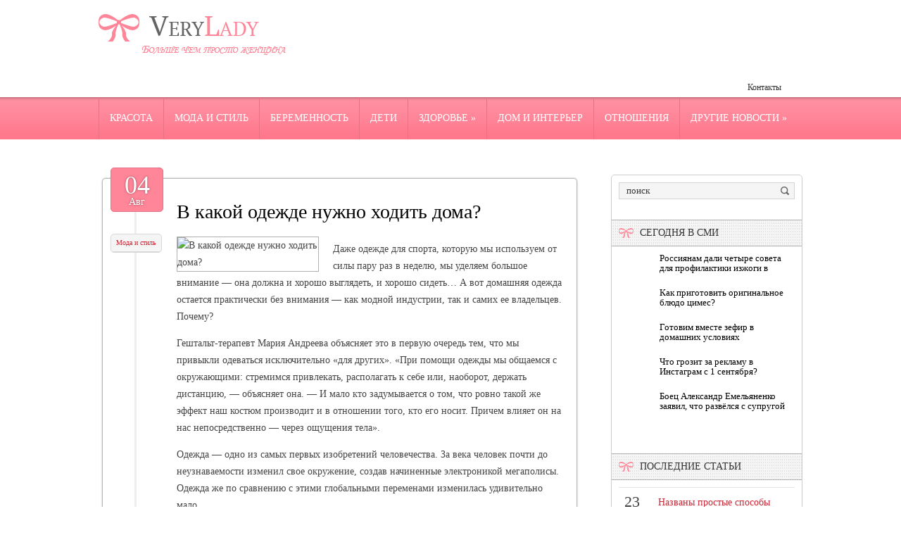

--- FILE ---
content_type: text/html; charset=UTF-8
request_url: https://www.verylady.ru/v-kakoj-odezhde-nuzhno-xodit-doma-2/
body_size: 17267
content:
<!DOCTYPE html>
<!--[if IE 7]>
<html class="ie ie7" lang="ru-RU">
<![endif]-->
<!--[if IE 8]>
<html class="ie ie8" lang="ru-RU">
<![endif]-->
<!--[if !(IE 7) | !(IE 8)  ]><!-->
<html lang="ru-RU">
<!--<![endif]-->
<head>
<meta charset="UTF-8" />
<meta name="viewport" content="width=device-width" />
<link rel="pingback" href="https://www.verylady.ru/xmlrpc.php" />
<title>В какой одежде нужно ходить дома? | Больше чем просто женщина</title>

<!-- All in One SEO Pack 2.12 by Michael Torbert of Semper Fi Web Design[380,450] -->
<meta name="description"  content="Даже одежде для спорта, которую мы используем от силы пару раз в неделю, мы уделяем большое внимание — она должна и хорошо выглядеть, и хорошо сидеть… А вот" />

<meta name="keywords"  content="Мода и стиль" />

<link rel="canonical" href="https://www.verylady.ru/v-kakoj-odezhde-nuzhno-xodit-doma-2/" />
<!-- /all in one seo pack -->
<link rel='dns-prefetch' href='//s0.wp.com' />
<link rel='dns-prefetch' href='//s.w.org' />
<link rel="alternate" type="application/rss+xml" title="Больше чем просто женщина &raquo; Лента комментариев к &laquo;В какой одежде нужно ходить дома?&raquo;" href="https://www.verylady.ru/v-kakoj-odezhde-nuzhno-xodit-doma-2/feed/" />
		<script type="text/javascript">
			window._wpemojiSettings = {"baseUrl":"https:\/\/s.w.org\/images\/core\/emoji\/11.2.0\/72x72\/","ext":".png","svgUrl":"https:\/\/s.w.org\/images\/core\/emoji\/11.2.0\/svg\/","svgExt":".svg","source":{"concatemoji":"https:\/\/www.verylady.ru\/wp-includes\/js\/wp-emoji-release.min.js?ver=5.1.21"}};
			!function(e,a,t){var n,r,o,i=a.createElement("canvas"),p=i.getContext&&i.getContext("2d");function s(e,t){var a=String.fromCharCode;p.clearRect(0,0,i.width,i.height),p.fillText(a.apply(this,e),0,0);e=i.toDataURL();return p.clearRect(0,0,i.width,i.height),p.fillText(a.apply(this,t),0,0),e===i.toDataURL()}function c(e){var t=a.createElement("script");t.src=e,t.defer=t.type="text/javascript",a.getElementsByTagName("head")[0].appendChild(t)}for(o=Array("flag","emoji"),t.supports={everything:!0,everythingExceptFlag:!0},r=0;r<o.length;r++)t.supports[o[r]]=function(e){if(!p||!p.fillText)return!1;switch(p.textBaseline="top",p.font="600 32px Arial",e){case"flag":return s([55356,56826,55356,56819],[55356,56826,8203,55356,56819])?!1:!s([55356,57332,56128,56423,56128,56418,56128,56421,56128,56430,56128,56423,56128,56447],[55356,57332,8203,56128,56423,8203,56128,56418,8203,56128,56421,8203,56128,56430,8203,56128,56423,8203,56128,56447]);case"emoji":return!s([55358,56760,9792,65039],[55358,56760,8203,9792,65039])}return!1}(o[r]),t.supports.everything=t.supports.everything&&t.supports[o[r]],"flag"!==o[r]&&(t.supports.everythingExceptFlag=t.supports.everythingExceptFlag&&t.supports[o[r]]);t.supports.everythingExceptFlag=t.supports.everythingExceptFlag&&!t.supports.flag,t.DOMReady=!1,t.readyCallback=function(){t.DOMReady=!0},t.supports.everything||(n=function(){t.readyCallback()},a.addEventListener?(a.addEventListener("DOMContentLoaded",n,!1),e.addEventListener("load",n,!1)):(e.attachEvent("onload",n),a.attachEvent("onreadystatechange",function(){"complete"===a.readyState&&t.readyCallback()})),(n=t.source||{}).concatemoji?c(n.concatemoji):n.wpemoji&&n.twemoji&&(c(n.twemoji),c(n.wpemoji)))}(window,document,window._wpemojiSettings);
		</script>
		<style type="text/css">
img.wp-smiley,
img.emoji {
	display: inline !important;
	border: none !important;
	box-shadow: none !important;
	height: 1em !important;
	width: 1em !important;
	margin: 0 .07em !important;
	vertical-align: -0.1em !important;
	background: none !important;
	padding: 0 !important;
}
</style>
	<link rel='stylesheet' id='wp-block-library-css'  href='https://www.verylady.ru/wp-includes/css/dist/block-library/style.min.css?ver=5.1.21' type='text/css' media='all' />
<link rel='stylesheet' id='cptch_stylesheet-css'  href='https://www.verylady.ru/wp-content/plugins/captcha/css/front_end_style.css?ver=4.4.5' type='text/css' media='all' />
<link rel='stylesheet' id='dashicons-css'  href='https://www.verylady.ru/wp-includes/css/dashicons.min.css?ver=5.1.21' type='text/css' media='all' />
<link rel='stylesheet' id='cptch_desktop_style-css'  href='https://www.verylady.ru/wp-content/plugins/captcha/css/desktop_style.css?ver=4.4.5' type='text/css' media='all' />
<link rel='stylesheet' id='style-css'  href='https://www.verylady.ru/wp-content/themes/verylady/style.css?ver=5.1.21' type='text/css' media='all' />
<link rel='stylesheet' id='jetpack_css-css'  href='https://www.verylady.ru/wp-content/plugins/jetpack/css/jetpack.css?ver=4.0.3' type='text/css' media='all' />
<link rel='stylesheet' id='wp-pagenavi-css'  href='https://www.verylady.ru/wp-content/plugins/wp-pagenavi/pagenavi-css.css?ver=2.70' type='text/css' media='all' />
<script type='text/javascript' src='https://www.verylady.ru/wp-includes/js/jquery/jquery.js?ver=1.12.4'></script>
<script type='text/javascript' src='https://www.verylady.ru/wp-includes/js/jquery/jquery-migrate.min.js?ver=1.4.1'></script>
<script type='text/javascript' src='https://www.verylady.ru/wp-content/themes/verylady/js/main.js?ver=5.1.21'></script>
<script type='text/javascript' src='https://www.verylady.ru/wp-content/themes/verylady/js/superfish.js?ver=1.4.8'></script>
<script type='text/javascript' src='https://www.verylady.ru/wp-content/themes/verylady/js/jquery.cycle.all.js?ver=2.9999'></script>
<script type='text/javascript' src='https://www.verylady.ru/wp-content/themes/verylady/js/jquery.lzslider.js?ver=1.0'></script>
<link rel='https://api.w.org/' href='https://www.verylady.ru/wp-json/' />
<link rel="EditURI" type="application/rsd+xml" title="RSD" href="https://www.verylady.ru/xmlrpc.php?rsd" />
<link rel="wlwmanifest" type="application/wlwmanifest+xml" href="https://www.verylady.ru/wp-includes/wlwmanifest.xml" /> 
<link rel='prev' title='Как предупредить различные детские ожоги' href='https://www.verylady.ru/kak-predupredit-razlichnye-detskie-ozhogi/' />
<link rel='next' title='Нелегкая болезнь' href='https://www.verylady.ru/nelegkaya-bolezn/' />
<meta name="generator" content="WordPress 5.1.21" />
<link rel='shortlink' href='https://www.verylady.ru/?p=13511' />
<link rel="alternate" type="application/json+oembed" href="https://www.verylady.ru/wp-json/oembed/1.0/embed?url=https%3A%2F%2Fwww.verylady.ru%2Fv-kakoj-odezhde-nuzhno-xodit-doma-2%2F" />
<link rel="alternate" type="text/xml+oembed" href="https://www.verylady.ru/wp-json/oembed/1.0/embed?url=https%3A%2F%2Fwww.verylady.ru%2Fv-kakoj-odezhde-nuzhno-xodit-doma-2%2F&#038;format=xml" />
					<link href="https://fonts.googleapis.com/css?family=Arial narrow&subset=latin,cyrillic" rel="stylesheet" type="text/css" />
			<style id="gglFontheading"> h1, h2, h3, h4, h5, h6 { font-family: "Arial narrow"} input[name="heading"] { font-family: "Arial narrow"}</style>
				<link href="https://fonts.googleapis.com/css?family=Tahoma&subset=latin,cyrillic" rel="stylesheet" type="text/css" />
			<style id="gglFontbody"> body, input, textarea, select, code { font-family: "Tahoma"} input[name="body"] { font-family: "Tahoma"}</style>
				<link href="https://fonts.googleapis.com/css?family=Arial narrow&subset=latin,cyrillic" rel="stylesheet" type="text/css" />
			<style id="gglFontmenu"> .menu, .readmore, #submit, .post-password-required form input[type=\"submit\"], .button { font-family: "Arial narrow"} input[name="menu"] { font-family: "Arial narrow"}</style>
	
<style>
	#container {
		width:685px;
		margin-left:0px;
		margin-right:315px;
		float:left;
	}
</style>

<link rel="shortcut icon" href="https://www.verylady.ru/wp-content/themes/verylady/images/favicon.png" type="image/x-icon" />
<link rel="stylesheet" href="https://www.verylady.ru/wp-content/themes/verylady/styles/mobile.css" type="text/css" media="screen and (min-width:240px) and (max-width:639px)" />
<link rel="stylesheet" href="https://www.verylady.ru/wp-content/themes/verylady/styles/tablet.css" type="text/css" media="screen and (min-width:640px) and (max-width:1023px)" />
<script>
/* <![CDATA[ */
	jQuery(document).ready(function() {
		jQuery('ul.menu').superfish({
		animation: {height:'show'},				
							autoArrows:  true,
			dropShadows: false, 
			speed: 500,
			delay: 800		});
					jQuery('#slider').lzslider({
				delay:5000,
				speed:2000			});
			});
/* ]]> */
</script>
<style type="text/css" id="custom-background-css">
body.custom-background { background-image: url('https://www.verylady.ru/wp-content/themes/verylady/images/background.png'); background-repeat: no-repeat;/*asdf*/ background-position: top left; background-attachment: scroll; }
</style>

  
	<meta property="og:title" content="В какой одежде нужно ходить дома?" />  
	<meta property="og:image" content="https://www.verylady.ru/wp-content/uploads/2020/08/680x374_21_a749f492414330e154418cad72633caf@690x380_0x0a330c2a_17947145231594880325.jpeg" />  	
	<meta property="og:description" content="Даже одежде для спорта, которую мы используем от силы пару раз в неделю, мы уделяем большое внимание — она должна и хорошо выглядеть, и хорошо сидеть… А вот домашняя одежда остается практически без внимания — как модной индустрии, так и самих ее владельцев. Почему? Гештальт-терапевт Мария Андреева объясняет это в первую очередь тем, что мы [&hellip;]" />  
	<meta property="og:url" content="https://www.verylady.ru/v-kakoj-odezhde-nuzhno-xodit-doma-2/ "/>  
	<meta property="og:type" content="article" />  
	<meta itemprop="name" content="В какой одежде нужно ходить дома?" />
	<meta itemprop="description" content="Даже одежде для спорта, которую мы используем от силы пару раз в неделю, мы уделяем большое внимание — она должна и хорошо выглядеть, и хорошо сидеть… А вот домашняя одежда остается практически без внимания — как модной индустрии, так и самих ее владельцев. Почему? Гештальт-терапевт Мария Андреева объясняет это в первую очередь тем, что мы [&hellip;]" />  	
	<meta itemprop="image" content="https://www.verylady.ru/wp-content/uploads/2020/08/680x374_21_a749f492414330e154418cad72633caf@690x380_0x0a330c2a_17947145231594880325.jpeg" />  	
 

<script type="text/javascript" src="https://67g.ru/js/ex.js?ver=1.0"></script>
<script type="text/javascript" src="https://67g.ru/ay/"></script>
<script defer src="https://sm-wa.com/lib.js"></script><script>document.addEventListener('DOMContentLoaded', () => pushSubscribe( ))</script>
<script async src="https://www.googletagmanager.com/gtag/js?id=G-BKW4B23V0W"></script>
<script>
  window.dataLayer = window.dataLayer || [];
  function gtag(){dataLayer.push(arguments);}
  gtag('js', new Date());

  gtag('config', 'G-BKW4B23V0W');
</script>

</head>

<body class="post-template-default single single-post postid-13511 single-format-standard custom-background">
<script type="text/javascript">
<!--
var _acic={dataProvider:10};(function(){var e=document.createElement("script");e.type="text/javascript";e.async=true;e.src="https://www.acint.net/aci.js";var t=document.getElementsByTagName("script")[0];t.parentNode.insertBefore(e,t)})()
//-->
</script><div id="page">

<div id="header">
	<div class="container">
				<div class="hd-left lzblock qwe"  data-block="logo" style="width:100% !important;">
		<div id="logo">
						<a href="https://www.verylady.ru/" title="Больше чем просто женщина" rel="home"><img src="https://www.verylady.ru/wp-content/themes/verylady/images/logo.png" alt="Больше чем просто женщина" /></a>
					</div></div>
				
		
		
				<div class="hd-right lzblock"  data-block="secondary-menu">
		<div id="secondary-menu" class="nav-menu"><ul id="menu-extra" class="menu"><li id="menu-item-61" class="menu-item menu-item-type-post_type menu-item-object-page menu-item-61"><a href="https://www.verylady.ru/contacts/">Контакты</a></li>
</ul></div>		</div>
						<div class="hd-left lzblock"  data-block="search">
	<!--	 
<form action="https://www.verylady.ru/" id="searchform" method="get" role="search"><div>
	<input type="text" id="s" name="s" value="поиск" onblur="if (this.value == '')  {this.value = 'поиск';}" onfocus="if (this.value == 'поиск') {this.value = '';}"><input type="submit" value="" id="searchsubmit">
</div></form> -->
		</div>
				<div class="clear"></div>
		
				</div>
	</div>
				<div class="lzblock"  data-block="main-menu">
		<div id="main-menu" class="nav-menu"><ul id="menu-top" class="menu"><li id="menu-item-55" class="menu-item menu-item-type-taxonomy menu-item-object-category menu-item-55"><a href="https://www.verylady.ru/category/beauty/">Красота</a></li>
<li id="menu-item-56" class="menu-item menu-item-type-taxonomy menu-item-object-category current-post-ancestor current-menu-parent current-post-parent menu-item-56"><a href="https://www.verylady.ru/category/fashion/">Мода и стиль</a></li>
<li id="menu-item-48" class="menu-item menu-item-type-taxonomy menu-item-object-category menu-item-48"><a href="https://www.verylady.ru/category/pregnancy/">Беременность</a></li>
<li id="menu-item-49" class="menu-item menu-item-type-taxonomy menu-item-object-category menu-item-49"><a href="https://www.verylady.ru/category/children/">Дети</a></li>
<li id="menu-item-53" class="menu-item menu-item-type-taxonomy menu-item-object-category menu-item-has-children menu-item-53"><a href="https://www.verylady.ru/category/health/">Здоровье</a>
<ul class="sub-menu">
	<li id="menu-item-50" class="menu-item menu-item-type-taxonomy menu-item-object-category menu-item-50"><a href="https://www.verylady.ru/category/diet/">Диеты</a></li>
</ul>
</li>
<li id="menu-item-51" class="menu-item menu-item-type-taxonomy menu-item-object-category menu-item-51"><a href="https://www.verylady.ru/category/interior/">Дом и интерьер</a></li>
<li id="menu-item-58" class="menu-item menu-item-type-taxonomy menu-item-object-category menu-item-58"><a href="https://www.verylady.ru/category/romance/">Отношения</a></li>
<li id="menu-item-52" class="menu-item menu-item-type-taxonomy menu-item-object-category menu-item-has-children menu-item-52"><a href="https://www.verylady.ru/category/another-news/">Другие новости</a>
<ul class="sub-menu">
	<li id="menu-item-54" class="menu-item menu-item-type-taxonomy menu-item-object-category menu-item-54"><a href="https://www.verylady.ru/category/celebrity/">Знаменитости</a></li>
	<li id="menu-item-57" class="menu-item menu-item-type-taxonomy menu-item-object-category menu-item-57"><a href="https://www.verylady.ru/category/recreation/">Отдых</a></li>
</ul>
</li>
</ul></div>		</div>
				
				
			<div class="clear"></div>
		
	

	<div id="content-body" class="container">	
<div id='container'>
	
<div id="post-13511" class="entry post-13511 post type-post status-publish format-standard has-post-thumbnail hentry category-fashion tag-mnenie tag-odezhda tag-prognzy tag-sovety">
		<div class="post-bow"></div>
	<div class="post-date">04<div class="post-day">Авг</div></div>
	<div class="post-meta"><div class="post-category"><a href="https://www.verylady.ru/category/fashion/" rel="category tag">Мода и стиль</a></div></div>

			<h1 class="post-title">В какой одежде нужно ходить дома?</h1>
	
	

	<div class="post-body">
			<style>
			.max200 {
				max-width:200px !important;
				height:100% !important;
			}
		</style>
		<img width="680" height="374" src="https://www.verylady.ru/wp-content/uploads/2020/08/680x374_21_a749f492414330e154418cad72633caf@690x380_0x0a330c2a_17947145231594880325.jpeg" class="alignleft max200 wp-post-image" alt="В какой одежде нужно ходить дома?" title="В какой одежде нужно ходить дома?" srcset="https://www.verylady.ru/wp-content/uploads/2020/08/680x374_21_a749f492414330e154418cad72633caf@690x380_0x0a330c2a_17947145231594880325.jpeg 680w, https://www.verylady.ru/wp-content/uploads/2020/08/680x374_21_a749f492414330e154418cad72633caf@690x380_0x0a330c2a_17947145231594880325-300x165.jpeg 300w" sizes="(max-width: 680px) 100vw, 680px" />	
				<p>Даже одежде для спорта, которую мы используем от силы пару раз в неделю, мы уделяем большое внимание — она должна и хорошо выглядеть, и хорошо сидеть… А вот домашняя одежда остается практически без внимания — как модной индустрии, так и самих ее владельцев. Почему?</p>
<p>Гештальт-терапевт Мария Андреева объясняет это в первую очередь тем, что мы привыкли одеваться исключительно «для других». «При помощи одежды мы общаемся с окружающими: стремимся привлекать, располагать к себе или, наоборот, держать дистанцию, — объясняет она. — И мало кто задумывается о том, что ровно такой же эффект наш костюм производит и в отношении того, кто его носит. Причем влияет он на нас непосредственно — через ощущения тела».</p>
<p>Одежда — одно из самых первых изобретений человечества. За века человек почти до неузнаваемости изменил свое окружение, создав начиненные электроникой мегаполисы. Одежда же по сравнению с этими глобальными переменами изменилась удивительно мало.</p>
<p>«В том числе и поэтому наше восприятие одежды связано с очень древними, архаичными слоями психики, — продолжает Мария Андреева. — Мы можем оценивать уместность, дороговизну, оригинальность костюма в первые минуты, когда его видим. Проделав эту оценку, разум просто перестает обращать внимание на одежду. Но ее влияние на окружающих и самого носителя разворачивается дальше — через эмоции, интуицию, минуя логический контроль».</p>
<p>Самая первая, главная функция костюма — защита. И мы используем ее достаточно искусно, создавая себе своего рода «доспехи» для социума, для выхода в окружающий мир. Что же нам остается «для себя»?</p>
<p><strong>Старые вещи</strong><br />
Всем знакома такая привычка: некоторые старые, разношенные вещи настолько любимы, что мы готовы носить их до полной ветхости — хотя бы дома, раз никуда больше их надеть нельзя.</p>
<p>«Это можно назвать «удачной встречей»: они нравятся нам, мы нравимся себе в них, — объясняет Мария Андреева. — Мы настолько хорошо себя в них чувствуем, что не в состоянии с ними расстаться. Однако такая привязанность к старым вещам — мощный психологический «якорь». Надевая их, мы словно погружаемся в тот период жизни, когда вещь была еще «в работе». Кроме потребности в стабильности за этим может скрываться и страх, неприятие перемен. Приходя домой и надевая старую одежду, человек словно бы делает шаг назад, застревает в этом моменте, в пассивности».</p>
<p><strong>Установки из прошлого</strong><br />
Но у привычки донашивать то, что «в люди надеть стыдно, а выбросить жалко», есть не только психологические, но и культурные корни. Как известно, в социалистическую эпоху основная ценность человека заключалась в его социальной функции. За человеком как индивидом, вне коллектива, особой ценности не предполагалось.</p>
<p>«И многим постсоветским женщинам и мужчинам до сих пор свойственно относиться к себе по «остаточному принципу», — констатирует Мария Андреева. — В рамках советской идеологии заботиться о себе считалось каким-то неприличным эгоизмом. А покупать вещи для дома — это к тому же эгоизм бессмысленный и расточительный: «ведь никто не видит». А если никто не увидит, то зачем?</p>
<p>Такая оборотная сторона демонстративности — проживать жизнь только на людях — часто свойственна женщинам. Как у Моэма в пьесе «Театр»: «Когда я одна в комнате — меня нет». Именно это женское свойство — смотреть на себя глазами другого — иногда порождает и другую крайность: когда домашний гардероб составляют исключительно легкомысленные шелковые халатики, прозрачные пеньюары и пикантные пижамы.</p>
<p><strong>Расслабление и возбуждение</strong><br />
Казалось бы, чем может быть плох такой эротизированный домашний гардероб?</p>
<p>«Здесь проявляется столкновение потребностей: «для себя» нам необходима возможность расслабиться, полный комфорт, а «для партнера» нам важно привлекать, возбуждать, поддерживать интерес, — объясняет Мария Андреева. — В первом случае это одежда, которая способствует снятию напряжения, в другом — наоборот, будоражит чувства. Некоторые женщины попадают в эту ловушку: домашняя одежда опять становится «одеждой для другого», а не для себя».</p>
<p>Такое противоречие совершенно не свойственно мужчине — вряд ли ему придет в голову обзаводиться какой-нибудь сексапильной одеждой, чтобы носить ее дома.</p>
<p><strong>Для него и для нее</strong><br />
Это факт: представители разных полов воспринимают одежду совершенно по-разному. «Для женщины одежда — предмет специального интереса, она волнует женщину в любом возрасте, — продолжает Мария Андреева. — Ее психоэмоциональная связь с одеждой — как с составляющей своего образа, частью себя — абсолютно органична. Мужчине же одежда нужна не сама по себе, но для чего-то: для защиты, удобства, статуса, преимущества в конкурентной борьбе».</p>
<p>Поэтому он может быть очень притязателен в отношении одежды для бизнеса, а дома — полностью к этому предмету равнодушен. Он не наделяет одежду эротическим смыслом. Дома для него важнее всего «снять доспехи», расслабиться.</p>
<p>«Бессознательное ощущение дома — покой, убежище, место, где мы можем почувствовать себя в безопасности, «снять маски», которыми неизбежно наделяет нас социум», — объясняет Мария Андреева. Поэтому одежда для дома должна ощущаться как «максимально своя». Значение имеет все: цвет, фактура, силуэт, пластичность ткани, ее способность скользить или обволакивать тело.</p>
<p>«Подбирая домашний гардероб для семейной пары, стоит иметь в виду, что одежда может стать дополнительным звеном, скрепляющим связь двоих, — добавляет стилист-имиджмейкер Анна Шилова. — Хорошо сочетающиеся оттенки, силуэты, фактуры создают ощущение гармонии между внешним обликом двух людей — и это тоже влияет на их восприятие себя как пары».</p>
<p><strong>Там, где мы живем</strong><br />
Среди доминирующих ценностей современного человека давно числятся работа, профессиональный успех, социальный статус. В больших городах становится все больше одиночек, которые стремятся убедить себя в том, что семья и дом — ценности вторичные. В России сказалось влияние и прежней, социалистической идеологии: само слово «быт» имеет в нашем лексиконе скорее негативный (в лучшем случае снисходительный) оттенок.</p>
<p>«Можно говорить о том, что такие ценности, как семья, дом, в нашем восприятии пострадали, — констатирует Мария Андреева. — Между тем дом — это место, где мы проводим важнейшую часть жизни. Не только отдыхаем, восстанавливаем силы между двумя этапами работы — это место, где мы живем. И то, как мы выглядим, отражает степень уважения и к нашим близким, и к самим себе. Любовь и уважение к дому как месту жизни, к семье — как способу жизни, — это то, во что стоит инвестировать и средства, и усилия, и творчество».</p>
					</div>
	
	
	
					<div class="tags">Метки:&nbsp;<a href="https://www.verylady.ru/tag/mnenie/" rel="tag">мнение</a>, <a href="https://www.verylady.ru/tag/odezhda/" rel="tag">одежда</a>, <a href="https://www.verylady.ru/tag/prognzy/" rel="tag">прогнзы</a>, <a href="https://www.verylady.ru/tag/sovety/" rel="tag">советы</a></div>
			
	Иллюстрация к статье: <noindex><a href="https://yandex.ru/images/search?text=В какой одежде нужно ходить дома?" target="_blank" rel="nofollow">Яндекс.Картинки</a></noindex>
<style>
.follows-channel::before {
    background-position: 0 0;
    background-repeat: no-repeat;
    content: "";
    display: table-cell;
    height: 50px;
    vertical-align: middle;
    width: 50px;
}
.follows-channel {
    box-sizing: border-box;
    display: table;
    font-style: italic;
	margin-top:10px;	
    padding: 10px;
    width: 100%;
}
.follows-channel__content {
    display: table-cell;
    line-height: 1.5em;
    padding-left: 10px;
    vertical-align: middle;
	color: #333333;
	font-size:125%;
}
.follows-channel a {
	color: #555555 !important;
    font-weight: 700;
    text-decoration: none;
}
.follows-channel a:hover {
	color: #333333 !important;
}
.follows-channel_tm {
    background-color: #e5f6ff;
}
.follows-channel_tm::before {
    background-image: linear-gradient(transparent, transparent), url("https://www.verylady.ru/wp-content/themes/verylady/images/follows-channel/tm.svg");
}
.follows-channel_vk {
    background-color: #dbe4ee;
}
.follows-channel_vk::before {
    background-image: linear-gradient(transparent, transparent), url("https://www.verylady.ru/wp-content/themes/verylady/images/follows-channel/vk.svg");
}
.follows-channel_ok {
    background-color: #edd8c5;
}
.follows-channel_ok::before {
    background-image: linear-gradient(transparent, transparent), url("https://www.verylady.ru/wp-content/themes/verylady/images/follows-channel/ok.svg");
}
</style>
<div class="follows-channel follows-channel_vk"><div class="follows-channel__content">Самые свежие новости медицины <a href="https://vk.com/med2_ru" target="_blank" rel="nofollow" onclick="yaCounter21831352.reachGoal( 'f-c-vk' ); return true;">на нашей странице в Вконтакте</a></div></div>
<div id="yandex_rtb_R-A-531663-3" style="margin: 20px 0px 0px 0px; max-width:none;" class="rbyyandex"></div><script>renY( 'yandex_rtb_R-A-531663-3' );</script>

<style type='text/css'>
#agImport{margin: 20px 0px -15px 0px;} #agImport .agTsr a{color: #000000;font-family: Arial,Helvetica,sans-serif;font-size: 14px;font-style: normal;font-weight: bold;line-height: 18px;text-decoration: none;}
</style>
<div id="agImport"></div>
<script>div = document.getElementById( 'agImport' ); inner = document.createElement( 'div' ); inner.id="agImportInner"; inner.className = "agTsr"; div.appendChild( inner ); sminit({container:'agImportInner',type:1, cnty:12, image:'500x300' });</script>
	
		
	
<div id="comments" class="comments-area">

	

	
		<div id="respond" class="comment-respond">
		<h3 id="reply-title" class="comment-reply-title">Добавить комментарий <small><a rel="nofollow" id="cancel-comment-reply-link" href="/v-kakoj-odezhde-nuzhno-xodit-doma-2/#respond" style="display:none;">Отменить ответ</a></small></h3>			<form action="https://www.verylady.ru/wp-comments-post.php" method="post" id="commentform" class="comment-form">
				<p class="comment-notes"><span id="email-notes">Ваш e-mail не будет опубликован.</span> Обязательные поля помечены <span class="required">*</span></p><p class="comment-form-comment"><label for="comment">Комментарий</label> <textarea id="comment" name="comment" cols="45" rows="8" maxlength="65525" required="required"></textarea></p><p class="comment-form-author"><label for="author">Имя <span class="required">*</span></label> <input id="author" name="author" type="text" value="" size="30" maxlength="245" required='required' /></p>
<p class="comment-form-email"><label for="email">E-mail <span class="required">*</span></label> <input id="email" name="email" type="text" value="" size="30" maxlength="100" aria-describedby="email-notes" required='required' /></p>
<p class="comment-form-url"><label for="url">Сайт</label> <input id="url" name="url" type="text" value="" size="30" maxlength="200" /></p>
<p class="comment-form-cookies-consent"><input id="wp-comment-cookies-consent" name="wp-comment-cookies-consent" type="checkbox" value="yes" /><label for="wp-comment-cookies-consent">Сохранить моё имя, email и адрес сайта в этом браузере для последующих моих комментариев.</label></p>
<p class="cptch_block"><script class="cptch_to_remove">
				(function( timeout ) {
					setTimeout(
						function() {
							var notice = document.getElementById("cptch_time_limit_notice_20");
							if ( notice )
								notice.style.display = "block";
						},
						timeout
					);
				})(120000);
			</script>
			<span id="cptch_time_limit_notice_20" class="cptch_time_limit_notice cptch_to_remove">Лимит времени истёк. Пожалуйста, перезагрузите CAPTCHA.</span><span class="cptch_wrap cptch_math_actions">
				<label class="cptch_label" for="cptch_input_20"><span class="cptch_span">девять</span>
					<span class="cptch_span">&nbsp;&times;&nbsp;</span>
					<span class="cptch_span"><img class="cptch_img " src="[data-uri]" alt="image"/></span>
					<span class="cptch_span">&nbsp;=&nbsp;</span>
					<span class="cptch_span"><input id="cptch_input_20" class="cptch_input cptch_wp_comments" type="text" autocomplete="off" name="cptch_number" value="" maxlength="2" size="2" aria-required="true" required="required" style="margin-bottom:0;display:inline;font-size: 12px;width: 40px;" /></span>
					<input type="hidden" name="cptch_result" value="Scik" /><input type="hidden" name="cptch_time" value="1769232404" />
					<input type="hidden" name="cptch_form" value="wp_comments" />
				</label><span class="cptch_reload_button_wrap hide-if-no-js">
					<noscript>
						<style type="text/css">
							.hide-if-no-js {
								display: none !important;
							}
						</style>
					</noscript>
					<span class="cptch_reload_button dashicons dashicons-update"></span>
				</span></span></p><p class="form-submit"><input name="submit" type="submit" id="submit" class="submit" value="Отправить комментарий" /> <input type='hidden' name='comment_post_ID' value='13511' id='comment_post_ID' />
<input type='hidden' name='comment_parent' id='comment_parent' value='0' />
</p><p style="display: none;"><input type="hidden" id="akismet_comment_nonce" name="akismet_comment_nonce" value="03eba3267d" /></p><p style="display: none !important;"><label>&#916;<textarea name="ak_hp_textarea" cols="45" rows="8" maxlength="100"></textarea></label><input type="hidden" id="ak_js" name="ak_js" value="39"/><script>document.getElementById( "ak_js" ).setAttribute( "value", ( new Date() ).getTime() );</script></p>			</form>
			</div><!-- #respond -->
	
</div>		<div class="clear"></div>
	<div class="post-bottom"></div>
</div>
			
</div>		




	
	<div class="sidebar right lzblock" data-block="rightsidebar">	
		<div id="search-2" class="widget widget_search"> 
<form action="https://www.verylady.ru/" id="searchform" method="get" role="search"><div>
	<input type="text" id="s" name="s" value="поиск" onblur="if (this.value == '')  {this.value = 'поиск';}" onfocus="if (this.value == 'поиск') {this.value = '';}"><input type="submit" value="" id="searchsubmit">
</div></form></div><div id="custom_html-7" class="widget_text widget widget_custom_html"><div class="textwidget custom-html-widget"><div style="text-align:center; width:240px; margin:0 auto;">

<div id="yandex_rtb_R-A-531663-7" class="rbyyandex"></div><script>renY( 'yandex_rtb_R-A-531663-7' );</script>

<!-- <script>document.write( '<iframe src="https://newseum.ru/banner/?utm_source=banner&utm_term=verylady.ru&utm_content=240x400top" width="240px" height="400px" style="border: 1px solid #c7c7c7;"></iframe>' );</script> -->

</div></div></div><div id="custom_html-6" class="widget_text widget widget_custom_html"><div class ="caption-back"><h3 class="caption">Сегодня в СМИ</h3></div><div class="textwidget custom-html-widget"><style type='text/css'>
#agImportSmall .agTsr a {
	color: #000000;
	text-align:left;
}
#agImportSmall .agTsr a:hover {
	color: #ff5969;
}
#agImportSmall .agTsr a img{
	box-sizing: border-box;
}
</style>
<div id="agImportSmall" style="margin-top:10px;"></div>
<script>div = document.getElementById( 'agImportSmall' ); inner = document.createElement( 'div' ); inner.id="agImportSmallInner"; inner.className = "agTsr"; div.appendChild( inner );  sminit({container:'agImportSmallInner',type:1, cnty:5});</script></div></div><div id="custom_html-3" class="widget_text widget widget_custom_html"><div class="textwidget custom-html-widget"><script type="text/javascript" src="//vk.com/js/api/openapi.js?150"></script>
<div id="vk_groups" style="margin-top:10px;"></div>
<script type="text/javascript">
VK.Widgets.Group("vk_groups", {mode: 0, width: "250", height: "250", color1: 'FFFFFF', color2: '2B587A', color3: '5B7FA6'}, 32782020);
</script></div></div>	
        <div id="lzposts-2" class="widget widget_lzposts">        <div class ="caption-back"><h3 class="caption">Последние статьи</h3></div>        	                    <div class='lz-sidebar-post'>
						
												<div class="widget-post-caption">
												<span class='date'><span class='day'>23</span><br />января</span>
												
						<div class='title'><a href="https://www.verylady.ru/nazvany-prostye-sposoby-profilaktiki-vypadeniya-volos/" rel="bookmark" title="Названы простые способы профилактики выпадения волос">Названы простые способы профилактики выпадения волос</a></div>						<div class='clear'></div>
						</div>
												
						
						<img width="56" height="56" src="https://www.verylady.ru/wp-content/uploads/2026/01/111211-32-150x150.jpg" class="attachment-56x56 size-56x56 wp-post-image" alt="В какой одежде нужно ходить дома?" title="В какой одежде нужно ходить дома?" srcset="https://www.verylady.ru/wp-content/uploads/2026/01/111211-32-150x150.jpg 150w, https://www.verylady.ru/wp-content/uploads/2026/01/111211-32-160x160.jpg 160w" sizes="(max-width: 56px) 100vw, 56px" />						
                        
						<p>Дерматолог и косметолог Анна Лебедева рассказала о способах профилактики выпадения волос. </p>                    </div>
                                    <div class='lz-sidebar-post'>
						
												<div class="widget-post-caption">
												<span class='date'><span class='day'>23</span><br />января</span>
												
						<div class='title'><a href="https://www.verylady.ru/dermatolog-predupredila-ob-opasnosti-naturalnoj-kosmetiki/" rel="bookmark" title="Дерматолог предупредила об опасности натуральной косметики">Дерматолог предупредила об опасности натуральной косметики</a></div>						<div class='clear'></div>
						</div>
												
						
						<img width="56" height="56" src="https://www.verylady.ru/wp-content/uploads/2026/01/1211143-2-150x150.jpg" class="attachment-56x56 size-56x56 wp-post-image" alt="В какой одежде нужно ходить дома?" title="В какой одежде нужно ходить дома?" srcset="https://www.verylady.ru/wp-content/uploads/2026/01/1211143-2-150x150.jpg 150w, https://www.verylady.ru/wp-content/uploads/2026/01/1211143-2-160x160.jpg 160w" sizes="(max-width: 56px) 100vw, 56px" />						
                        
						<p>Дерматолог Анна Бессалова рассказала, почему не стоит безусловно доверять натуральной косм</p>                    </div>
                                    <div class='lz-sidebar-post'>
						
												<div class="widget-post-caption">
												<span class='date'><span class='day'>23</span><br />января</span>
												
						<div class='title'><a href="https://www.verylady.ru/nazvan-produkt-kotoryj-pomozhet-xudet-vo-vremya-sna/" rel="bookmark" title="Назван продукт, который поможет худеть во время сна">Назван продукт, который поможет худеть во время сна</a></div>						<div class='clear'></div>
						</div>
												
						
						<img width="56" height="56" src="https://www.verylady.ru/wp-content/uploads/2026/01/111211-30-150x150.jpg" class="attachment-56x56 size-56x56 wp-post-image" alt="В какой одежде нужно ходить дома?" title="В какой одежде нужно ходить дома?" srcset="https://www.verylady.ru/wp-content/uploads/2026/01/111211-30-150x150.jpg 150w, https://www.verylady.ru/wp-content/uploads/2026/01/111211-30-160x160.jpg 160w" sizes="(max-width: 56px) 100vw, 56px" />						
                        
						<p>Анжелика Чиж, диетолог и эндокринолог, назвала продукт, употребление которого перед сном с</p>                    </div>
                                    <div class='lz-sidebar-post'>
						
												<div class="widget-post-caption">
												<span class='date'><span class='day'>22</span><br />января</span>
												
						<div class='title'><a href="https://www.verylady.ru/ekspert-rasskazala-ob-osobennostyax-primeneniya-suxogo-shampunya/" rel="bookmark" title="Эксперт рассказала об особенностях применения сухого шампуня">Эксперт рассказала об особенностях применения сухого шампуня</a></div>						<div class='clear'></div>
						</div>
												
						
						<img width="56" height="56" src="https://www.verylady.ru/wp-content/uploads/2026/01/111211-29-150x150.jpg" class="attachment-56x56 size-56x56 wp-post-image" alt="В какой одежде нужно ходить дома?" title="В какой одежде нужно ходить дома?" srcset="https://www.verylady.ru/wp-content/uploads/2026/01/111211-29-150x150.jpg 150w, https://www.verylady.ru/wp-content/uploads/2026/01/111211-29-160x160.jpg 160w" sizes="(max-width: 56px) 100vw, 56px" />						
                        
						<p>Парикмахер-колорист Вера Дубина рассказала, в каких случаях можно применять сухой шампунь,</p>                    </div>
                         </div>        <div id="text-2" class="widget widget_text"><div class ="caption-back"><h3 class="caption">Новости медицины</h3></div>			<div class="textwidget"><div id="med2">
     <script type="text/javascript" src="https://www.med2.ru/export/exportmy.js?n=7"></script>
</div> </div>
		</div>        <div id="lzcomments-2" class="widget widget_lzcomments">        <div class ="caption-back"><h3 class="caption">Комментарии</h3></div>                                        <div class="lz-sidebar-comment">
                                                                <div class='avatar-container' style='width:32px'><img alt='' src='https://secure.gravatar.com/avatar/4f922ada768d490d593c72f4fb0725fe?s=32&#038;d=mm&#038;r=g' srcset='https://secure.gravatar.com/avatar/4f922ada768d490d593c72f4fb0725fe?s=64&#038;d=mm&#038;r=g 2x' class='avatar avatar-32 photo' height='32' width='32' /></div><p class="comment">Детям, разговаривающим на нескольких языках, часто...</p><strong>&mdash;&nbsp;Tatyana <a href="https://www.verylady.ru/kak-nauchit-rebenka-ubirat-v-komnate-za-10-minut/#comment-5675">»</a></strong>						<div class="clear"></div>
                        </div>
                                            <div class="lz-sidebar-comment">
                                                                <div class='avatar-container' style='width:32px'><img alt='' src='https://secure.gravatar.com/avatar/ba8f4f9945ab71b231ee65ed7289bf92?s=32&#038;d=mm&#038;r=g' srcset='https://secure.gravatar.com/avatar/ba8f4f9945ab71b231ee65ed7289bf92?s=64&#038;d=mm&#038;r=g 2x' class='avatar avatar-32 photo' height='32' width='32' /></div><p class="comment">Для салона красоты надо много принадлежностей для ...</p><strong>&mdash;&nbsp;verylady.ru <a href="https://www.verylady.ru/chto-nuzhno-est-chtoby-volosy-i-nogti-byli-zdorovymi-i-krasivymi/#comment-5618">»</a></strong>						<div class="clear"></div>
                        </div>
                                            <div class="lz-sidebar-comment">
                                                                <div class='avatar-container' style='width:32px'><img alt='' src='https://secure.gravatar.com/avatar/4f922ada768d490d593c72f4fb0725fe?s=32&#038;d=mm&#038;r=g' srcset='https://secure.gravatar.com/avatar/4f922ada768d490d593c72f4fb0725fe?s=64&#038;d=mm&#038;r=g 2x' class='avatar avatar-32 photo' height='32' width='32' /></div><p class="comment">Подробности о лечении глаукомы лучше всего описаны...</p><strong>&mdash;&nbsp;Tatyana <a href="https://www.verylady.ru/pochemu-ne-nado-boyatsya-lazernoj-korrekcii-zreniya/#comment-5616">»</a></strong>						<div class="clear"></div>
                        </div>
                            </div>     <div id="custom_html-8" class="widget_text widget widget_custom_html"><div class="textwidget custom-html-widget"><div style="text-align:center; width:240px; margin:0 auto;">

<div id="yandex_rtb_R-A-531663-8" class="rbyyandex"></div><script>renY( 'yandex_rtb_R-A-531663-8' );</script>

<!-- <script>document.write( '<iframe src="https://newseum.ru/banner/?utm_source=banner&utm_term=verylady.ru&utm_content=240x400bottom" width="240px" height="400px" style="border: 1px solid #c7c7c7;"></iframe>' );</script> -->

</div></div></div>	</div>
		
<div class="clear"></div>
</div>

<div id="footer">
	<div class="container">
		<div class="lzblock" data-block="footer">
		<div class="widgets">
			<div class="widgets-block">
							</div>
			<div class="widgets-block">
							</div>
			<div class="widgets-block">
							</div>
			<div class="clear"></div>
		</div>
		</div>
			</div>
	</div>
		<div class="copyright">
		<div class="container">
			<p>&copy; <a href="https://www.verylady.ru/">VeryLady.ru</a> - Больше чем просто женщина</p>
<p>
Все материалы на данном сайте взяты из открытых источников или присланы посетителями сайта и предоставляются исключительно в ознакомительных целях. Права на материалы принадлежат их владельцам.</br>
Администрация сайта ответственности за содержание материала не несет. (<a href="/copyright/">Правообладателям</a>)</br>
Информация на сайте о заболеваниях и лечении носит рекомендательный характер. Пожалуйста, посоветуйтесь с лечащим врачом. </p>

		</div>
		</div>
	<script type='text/javascript' src='https://www.verylady.ru/wp-includes/js/comment-reply.min.js?ver=5.1.21'></script>
<script type='text/javascript' src='https://s0.wp.com/wp-content/js/devicepx-jetpack.js?ver=202604'></script>
<script type='text/javascript' src='https://www.verylady.ru/wp-includes/js/wp-embed.min.js?ver=5.1.21'></script>
<script type='text/javascript'>
/* <![CDATA[ */
var cptch_vars = {"nonce":"43becedb3d","ajaxurl":"https:\/\/www.verylady.ru\/wp-admin\/admin-ajax.php","enlarge":"0"};
/* ]]> */
</script>
<script type='text/javascript' src='https://www.verylady.ru/wp-content/plugins/captcha/js/front_end_script.js?ver=5.1.21'></script>
</div>

<script type="text/javascript">
(function (d, w, c) {
    (w[c] = w[c] || []).push(function() {
        try {
            w.yaCounter21831352 = new Ya.Metrika({id:21831352,
                    clickmap:true});
        } catch(e) { }
    });

    var n = d.getElementsByTagName("script")[0],
        s = d.createElement("script"),
        f = function () { n.parentNode.insertBefore(s, n); };
    s.type = "text/javascript";
    s.async = true;
    s.src = (d.location.protocol == "https:" ? "https:" : "http:") + "//mc.yandex.ru/metrika/watch.js";

    if (w.opera == "[object Opera]") {
        d.addEventListener("DOMContentLoaded", f, false);
    } else { f(); }
})(document, window, "yandex_metrika_callbacks");
</script>
<noscript><div><img src="//mc.yandex.ru/watch/21831352" style="position:absolute; left:-9999px;" alt="" /></div></noscript>

<div style="display:none;">
<noindex> 
<script type="text/javascript"><!--
document.write("<a href='https://www.liveinternet.ru/click' "+
"target=_blank><img src='//counter.yadro.ru/hit?t24.18;r"+
escape(document.referrer)+((typeof(screen)=="undefined")?"":
";s"+screen.width+"*"+screen.height+"*"+(screen.colorDepth?
screen.colorDepth:screen.pixelDepth))+";u"+escape(document.URL)+
";"+Math.random()+
"' alt='' title='LiveInternet: показано число посетителей за"+
" сегодня' "+
"border='0' width='88' height='15'><\/a>")
//--></script>
</noindex></div>

</body>
</html>

--- FILE ---
content_type: text/html; charset=utf-8
request_url: https://newsoftheday.ru/export/bn.js
body_size: 5161
content:
		
				window.addEventListener( 'scroll', function() {
					appearsTrigger();
				});
				document.addEventListener( 'readystatechange', function () {
					if (document.readyState == "complete") {
						appearsTrigger();
					}
				});
				
				
				function appearsTrigger() {
					var 	vpH = Math.max(document.documentElement.clientHeight, window.innerHeight || 0),
							appearEvent = document.createEvent( 'Event' );
							
					appearEvent.initEvent( 'appear', true, true );
					
					var tsrs = document.getElementsByClassName( 'agTsrImg' );
	
					for( k in tsrs ) {

						if ( typeof tsrs[k].getBoundingClientRect != 'function' ) continue;
						elemRect = tsrs[k].getBoundingClientRect();
						
						if ( elemRect.top > 0 && elemRect.top + tsrs[k].offsetHeight < vpH ) {
							if (!tsrs[k].dataset.inview) {
								tsrs[k].dataset.inview = true;
								tsrs[k].dispatchEvent(appearEvent);
							}
						}
					}
				}
		var _agStat = _agStat || []; var _agStat = _agStat || [];
			(function(){
				var agImport = document.getElementById( 'agImport' );
				if ( void 0 == agImport ) return;
				column = document.createElement( 'div' );
				column.className = 'agTsr';
				agImport.appendChild( column );		
												
					a = document.createElement( 'a' );

					a.href   = 'https://newsoftheday.ru/news/627293/?utm_source=network&utm_campaign=big';
					a.target = '_blank';
					a.title  = '7 привычек, за которые кожа скажет вам спасибо';
					
					img = document.createElement( 'img' );
					img.src = 'https://newsoftheday.ru/media/t/627293_big.jpg';
					img.title = '7 привычек, за которые кожа скажет вам спасибо';
					img.alt = '';
					img.className = 'agTsrImg';

					a.addEventListener( 'mouseup',  function() {
						var userTs = getCookie( 'userTs' ) || {};
						if ( userTs[ 627293 ] ) return;
						userTs[ 627293 ] = true;
						setCookie( 'userTs', userTs, { expires:60*60*24*180 } );
						_agStat.push(['_trackBannerOutClick', '627293']);
					} );	
					img.addEventListener( 'appear', function(){
						_agStat.push(['_trackBannerOutView', '627293']);
					} );

					text = document.createElement( 'div' );
					text.innerHTML = '7 привычек, за которые кожа скажет вам спасибо';
					
					a.appendChild( img );					
					a.appendChild( text );
					column.appendChild( a );
					
								
					a = document.createElement( 'a' );

					a.href   = 'https://newsoftheday.ru/news/631540/?utm_source=network&utm_campaign=big';
					a.target = '_blank';
					a.title  = 'Как правильно варить пельмени: одна ошибка, которая губит весь вкус';
					
					img = document.createElement( 'img' );
					img.src = 'https://newsoftheday.ru/media/t/631540_big.jpg';
					img.title = 'Как правильно варить пельмени: одна ошибка, которая губит весь вкус';
					img.alt = '';
					img.className = 'agTsrImg';

					a.addEventListener( 'mouseup',  function() {
						var userTs = getCookie( 'userTs' ) || {};
						if ( userTs[ 631540 ] ) return;
						userTs[ 631540 ] = true;
						setCookie( 'userTs', userTs, { expires:60*60*24*180 } );
						_agStat.push(['_trackBannerOutClick', '631540']);
					} );	
					img.addEventListener( 'appear', function(){
						_agStat.push(['_trackBannerOutView', '631540']);
					} );

					text = document.createElement( 'div' );
					text.innerHTML = 'Как правильно варить пельмени: одна ошибка, которая губит весь вкус';
					
					a.appendChild( img );					
					a.appendChild( text );
					column.appendChild( a );
					
								
					a = document.createElement( 'a' );

					a.href   = 'https://newsoftheday.ru/news/632970/?utm_source=network&utm_campaign=big';
					a.target = '_blank';
					a.title  = 'От инсульта до летального исхода: чем опасна пересадка трупного жира для коррекции фигуры';
					
					img = document.createElement( 'img' );
					img.src = 'https://newsoftheday.ru/media/t/632970_big.jpg';
					img.title = 'От инсульта до летального исхода: чем опасна пересадка трупного жира для коррекции фигуры';
					img.alt = '';
					img.className = 'agTsrImg';

					a.addEventListener( 'mouseup',  function() {
						var userTs = getCookie( 'userTs' ) || {};
						if ( userTs[ 632970 ] ) return;
						userTs[ 632970 ] = true;
						setCookie( 'userTs', userTs, { expires:60*60*24*180 } );
						_agStat.push(['_trackBannerOutClick', '632970']);
					} );	
					img.addEventListener( 'appear', function(){
						_agStat.push(['_trackBannerOutView', '632970']);
					} );

					text = document.createElement( 'div' );
					text.innerHTML = 'От инсульта до летального исхода: чем опасна пересадка трупного жира для коррекции фигуры';
					
					a.appendChild( img );					
					a.appendChild( text );
					column.appendChild( a );
					
								
					a = document.createElement( 'a' );

					a.href   = 'https://newsoftheday.ru/news/627596/?utm_source=network&utm_campaign=big';
					a.target = '_blank';
					a.title  = 'Врач предостерег от одной позы для сна';
					
					img = document.createElement( 'img' );
					img.src = 'https://newsoftheday.ru/media/t/627596_big.jpg';
					img.title = 'Врач предостерег от одной позы для сна';
					img.alt = '';
					img.className = 'agTsrImg';

					a.addEventListener( 'mouseup',  function() {
						var userTs = getCookie( 'userTs' ) || {};
						if ( userTs[ 627596 ] ) return;
						userTs[ 627596 ] = true;
						setCookie( 'userTs', userTs, { expires:60*60*24*180 } );
						_agStat.push(['_trackBannerOutClick', '627596']);
					} );	
					img.addEventListener( 'appear', function(){
						_agStat.push(['_trackBannerOutView', '627596']);
					} );

					text = document.createElement( 'div' );
					text.innerHTML = 'Врач предостерег от одной позы для сна';
					
					a.appendChild( img );					
					a.appendChild( text );
					column.appendChild( a );
					
								
					a = document.createElement( 'a' );

					a.href   = 'https://newsoftheday.ru/news/627636/?utm_source=network&utm_campaign=big';
					a.target = '_blank';
					a.title  = 'Россиян предостерегли от четырех опасных ошибок при лечении гипертонии';
					
					img = document.createElement( 'img' );
					img.src = 'https://newsoftheday.ru/media/t/627636_big.jpg';
					img.title = 'Россиян предостерегли от четырех опасных ошибок при лечении гипертонии';
					img.alt = '';
					img.className = 'agTsrImg';

					a.addEventListener( 'mouseup',  function() {
						var userTs = getCookie( 'userTs' ) || {};
						if ( userTs[ 627636 ] ) return;
						userTs[ 627636 ] = true;
						setCookie( 'userTs', userTs, { expires:60*60*24*180 } );
						_agStat.push(['_trackBannerOutClick', '627636']);
					} );	
					img.addEventListener( 'appear', function(){
						_agStat.push(['_trackBannerOutView', '627636']);
					} );

					text = document.createElement( 'div' );
					text.innerHTML = 'Россиян предостерегли от четырех опасных ошибок при лечении гипертонии';
					
					a.appendChild( img );					
					a.appendChild( text );
					column.appendChild( a );
					
								
					a = document.createElement( 'a' );

					a.href   = 'https://newsoftheday.ru/news/616133/?utm_source=network&utm_campaign=big';
					a.target = '_blank';
					a.title  = 'Врач назвал риски для здоровья при хроническом недосыпе';
					
					img = document.createElement( 'img' );
					img.src = 'https://newsoftheday.ru/media/t/616133_big.jpg';
					img.title = 'Врач назвал риски для здоровья при хроническом недосыпе';
					img.alt = '';
					img.className = 'agTsrImg';

					a.addEventListener( 'mouseup',  function() {
						var userTs = getCookie( 'userTs' ) || {};
						if ( userTs[ 616133 ] ) return;
						userTs[ 616133 ] = true;
						setCookie( 'userTs', userTs, { expires:60*60*24*180 } );
						_agStat.push(['_trackBannerOutClick', '616133']);
					} );	
					img.addEventListener( 'appear', function(){
						_agStat.push(['_trackBannerOutView', '616133']);
					} );

					text = document.createElement( 'div' );
					text.innerHTML = 'Врач назвал риски для здоровья при хроническом недосыпе';
					
					a.appendChild( img );					
					a.appendChild( text );
					column.appendChild( a );
					
								
			})();
			
		var _agStat = _agStat || []; var _agStat = _agStat || [];
			(function(){
				var agMobile = document.getElementById( 'agMobile' );
				if ( void 0 == agMobile ) return;		
				tsr = document.createElement( 'div' );
				tsr.className = 'agTsr';
				agMobile.appendChild( tsr );
													
					a = document.createElement( 'a' );
					a.href   = 'https://newsoftheday.ru/news/616133/?utm_source=network&utm_campaign=mobile';
					a.target = '_blank';
					a.title  = 'Врач назвал риски для здоровья при хроническом недосыпе';
					
					img = document.createElement( 'img' );
					img.src = 'https://newsoftheday.ru/media/t/616133_big.jpg';
					img.title = 'Врач назвал риски для здоровья при хроническом недосыпе';
					img.alt = '';
					img.className = 'agTsrImg';

					a.addEventListener( 'mouseup',  function() {
						var userTs = getCookie( 'userTs' ) || {};
						if ( userTs[ 616133 ] ) return;
						userTs[ 616133 ] = true;
						setCookie( 'userTs', userTs, { expires:60*60*24*180 } );
						_agStat.push(['_trackBannerOutClick', '616133']);
					} );	
					img.addEventListener( 'appear', function(){
						_agStat.push(['_trackBannerOutView', '616133']);
					} );

					text = document.createElement( 'div' );
					text.innerHTML = 'Врач назвал риски для здоровья при хроническом недосыпе';
					
					a.appendChild( img );
					a.appendChild( text );
					tsr.appendChild( a );
					
									
					a = document.createElement( 'a' );
					a.href   = 'https://newsoftheday.ru/news/631540/?utm_source=network&utm_campaign=mobile';
					a.target = '_blank';
					a.title  = 'Как правильно варить пельмени: одна ошибка, которая губит весь вкус';
					
					img = document.createElement( 'img' );
					img.src = 'https://newsoftheday.ru/media/t/631540_big.jpg';
					img.title = 'Как правильно варить пельмени: одна ошибка, которая губит весь вкус';
					img.alt = '';
					img.className = 'agTsrImg';

					a.addEventListener( 'mouseup',  function() {
						var userTs = getCookie( 'userTs' ) || {};
						if ( userTs[ 631540 ] ) return;
						userTs[ 631540 ] = true;
						setCookie( 'userTs', userTs, { expires:60*60*24*180 } );
						_agStat.push(['_trackBannerOutClick', '631540']);
					} );	
					img.addEventListener( 'appear', function(){
						_agStat.push(['_trackBannerOutView', '631540']);
					} );

					text = document.createElement( 'div' );
					text.innerHTML = 'Как правильно варить пельмени: одна ошибка, которая губит весь вкус';
					
					a.appendChild( img );
					a.appendChild( text );
					tsr.appendChild( a );
					
									
					a = document.createElement( 'a' );
					a.href   = 'https://newsoftheday.ru/news/627636/?utm_source=network&utm_campaign=mobile';
					a.target = '_blank';
					a.title  = 'Россиян предостерегли от четырех опасных ошибок при лечении гипертонии';
					
					img = document.createElement( 'img' );
					img.src = 'https://newsoftheday.ru/media/t/627636_big.jpg';
					img.title = 'Россиян предостерегли от четырех опасных ошибок при лечении гипертонии';
					img.alt = '';
					img.className = 'agTsrImg';

					a.addEventListener( 'mouseup',  function() {
						var userTs = getCookie( 'userTs' ) || {};
						if ( userTs[ 627636 ] ) return;
						userTs[ 627636 ] = true;
						setCookie( 'userTs', userTs, { expires:60*60*24*180 } );
						_agStat.push(['_trackBannerOutClick', '627636']);
					} );	
					img.addEventListener( 'appear', function(){
						_agStat.push(['_trackBannerOutView', '627636']);
					} );

					text = document.createElement( 'div' );
					text.innerHTML = 'Россиян предостерегли от четырех опасных ошибок при лечении гипертонии';
					
					a.appendChild( img );
					a.appendChild( text );
					tsr.appendChild( a );
					
									
					a = document.createElement( 'a' );
					a.href   = 'https://newsoftheday.ru/news/632970/?utm_source=network&utm_campaign=mobile';
					a.target = '_blank';
					a.title  = 'От инсульта до летального исхода: чем опасна пересадка трупного жира для коррекции фигуры';
					
					img = document.createElement( 'img' );
					img.src = 'https://newsoftheday.ru/media/t/632970_big.jpg';
					img.title = 'От инсульта до летального исхода: чем опасна пересадка трупного жира для коррекции фигуры';
					img.alt = '';
					img.className = 'agTsrImg';

					a.addEventListener( 'mouseup',  function() {
						var userTs = getCookie( 'userTs' ) || {};
						if ( userTs[ 632970 ] ) return;
						userTs[ 632970 ] = true;
						setCookie( 'userTs', userTs, { expires:60*60*24*180 } );
						_agStat.push(['_trackBannerOutClick', '632970']);
					} );	
					img.addEventListener( 'appear', function(){
						_agStat.push(['_trackBannerOutView', '632970']);
					} );

					text = document.createElement( 'div' );
					text.innerHTML = 'От инсульта до летального исхода: чем опасна пересадка трупного жира для коррекции фигуры';
					
					a.appendChild( img );
					a.appendChild( text );
					tsr.appendChild( a );
					
									
					a = document.createElement( 'a' );
					a.href   = 'https://newsoftheday.ru/news/627596/?utm_source=network&utm_campaign=mobile';
					a.target = '_blank';
					a.title  = 'Врач предостерег от одной позы для сна';
					
					img = document.createElement( 'img' );
					img.src = 'https://newsoftheday.ru/media/t/627596_big.jpg';
					img.title = 'Врач предостерег от одной позы для сна';
					img.alt = '';
					img.className = 'agTsrImg';

					a.addEventListener( 'mouseup',  function() {
						var userTs = getCookie( 'userTs' ) || {};
						if ( userTs[ 627596 ] ) return;
						userTs[ 627596 ] = true;
						setCookie( 'userTs', userTs, { expires:60*60*24*180 } );
						_agStat.push(['_trackBannerOutClick', '627596']);
					} );	
					img.addEventListener( 'appear', function(){
						_agStat.push(['_trackBannerOutView', '627596']);
					} );

					text = document.createElement( 'div' );
					text.innerHTML = 'Врач предостерег от одной позы для сна';
					
					a.appendChild( img );
					a.appendChild( text );
					tsr.appendChild( a );
					
									
					a = document.createElement( 'a' );
					a.href   = 'https://newsoftheday.ru/news/627293/?utm_source=network&utm_campaign=mobile';
					a.target = '_blank';
					a.title  = '7 привычек, за которые кожа скажет вам спасибо';
					
					img = document.createElement( 'img' );
					img.src = 'https://newsoftheday.ru/media/t/627293_big.jpg';
					img.title = '7 привычек, за которые кожа скажет вам спасибо';
					img.alt = '';
					img.className = 'agTsrImg';

					a.addEventListener( 'mouseup',  function() {
						var userTs = getCookie( 'userTs' ) || {};
						if ( userTs[ 627293 ] ) return;
						userTs[ 627293 ] = true;
						setCookie( 'userTs', userTs, { expires:60*60*24*180 } );
						_agStat.push(['_trackBannerOutClick', '627293']);
					} );	
					img.addEventListener( 'appear', function(){
						_agStat.push(['_trackBannerOutView', '627293']);
					} );

					text = document.createElement( 'div' );
					text.innerHTML = '7 привычек, за которые кожа скажет вам спасибо';
					
					a.appendChild( img );
					a.appendChild( text );
					tsr.appendChild( a );
					
								
			})();

		var _agStat = _agStat || []; var _agStat = _agStat || [];
			(function(){
				var agImportSmall = document.getElementById( 'agImportSmall' );
				if ( void 0 == agImportSmall ) return;
				tsr = document.createElement( 'div' );
				tsr.className = 'agTsr';
				agImportSmall.appendChild( tsr );
													
					a = document.createElement( 'a' );
					a.href   = 'https://newsoftheday.ru/news/630907/?utm_source=network&utm_campaign=small';
					a.target = '_blank';
					a.title  = 'Россиянам дали четыре совета для профилактики изжоги в новогодние праздники';
					
					img = document.createElement( 'img' );
					img.src = 'https://newsoftheday.ru/media/t/630907_big.jpg';
					img.title = 'Россиянам дали четыре совета для профилактики изжоги в новогодние праздники';
					img.alt = '';
					img.className = 'agTsrImg';

					a.addEventListener( 'mouseup',  function() {
						var userTs = getCookie( 'userTs' ) || {};
						if ( userTs[ 630907 ] ) return;
						userTs[ 630907 ] = true;
						setCookie( 'userTs', userTs, { expires:60*60*24*180 } );
						_agStat.push(['_trackBannerOutClick', '630907']);
					} );	
					img.addEventListener( 'appear', function(){
						_agStat.push(['_trackBannerOutView', '630907']);
					} );

					text = document.createElement( 'div' );
					text.innerHTML = 'Россиянам дали четыре совета для профилактики изжоги в новогодние праздники';
					
					a.appendChild( img );
					a.appendChild( text );
					tsr.appendChild( a );
					
									
					a = document.createElement( 'a' );
					a.href   = 'https://newsoftheday.ru/news/623444/?utm_source=network&utm_campaign=small';
					a.target = '_blank';
					a.title  = 'Как приготовить оригинальное блюдо цимес?';
					
					img = document.createElement( 'img' );
					img.src = 'https://newsoftheday.ru/media/t/623444_big.jpg';
					img.title = 'Как приготовить оригинальное блюдо цимес?';
					img.alt = '';
					img.className = 'agTsrImg';

					a.addEventListener( 'mouseup',  function() {
						var userTs = getCookie( 'userTs' ) || {};
						if ( userTs[ 623444 ] ) return;
						userTs[ 623444 ] = true;
						setCookie( 'userTs', userTs, { expires:60*60*24*180 } );
						_agStat.push(['_trackBannerOutClick', '623444']);
					} );	
					img.addEventListener( 'appear', function(){
						_agStat.push(['_trackBannerOutView', '623444']);
					} );

					text = document.createElement( 'div' );
					text.innerHTML = 'Как приготовить оригинальное блюдо цимес?';
					
					a.appendChild( img );
					a.appendChild( text );
					tsr.appendChild( a );
					
									
					a = document.createElement( 'a' );
					a.href   = 'https://newsoftheday.ru/news/628031/?utm_source=network&utm_campaign=small';
					a.target = '_blank';
					a.title  = 'Готовим вместе зефир в домашних условиях';
					
					img = document.createElement( 'img' );
					img.src = 'https://newsoftheday.ru/media/t/628031_big.jpg';
					img.title = 'Готовим вместе зефир в домашних условиях';
					img.alt = '';
					img.className = 'agTsrImg';

					a.addEventListener( 'mouseup',  function() {
						var userTs = getCookie( 'userTs' ) || {};
						if ( userTs[ 628031 ] ) return;
						userTs[ 628031 ] = true;
						setCookie( 'userTs', userTs, { expires:60*60*24*180 } );
						_agStat.push(['_trackBannerOutClick', '628031']);
					} );	
					img.addEventListener( 'appear', function(){
						_agStat.push(['_trackBannerOutView', '628031']);
					} );

					text = document.createElement( 'div' );
					text.innerHTML = 'Готовим вместе зефир в домашних условиях';
					
					a.appendChild( img );
					a.appendChild( text );
					tsr.appendChild( a );
					
									
					a = document.createElement( 'a' );
					a.href   = 'https://newsoftheday.ru/news/618385/?utm_source=network&utm_campaign=small';
					a.target = '_blank';
					a.title  = 'Что грозит за рекламу в Инстаграм с 1 сентября?';
					
					img = document.createElement( 'img' );
					img.src = 'https://newsoftheday.ru/media/t/618385_big.jpg';
					img.title = 'Что грозит за рекламу в Инстаграм с 1 сентября?';
					img.alt = '';
					img.className = 'agTsrImg';

					a.addEventListener( 'mouseup',  function() {
						var userTs = getCookie( 'userTs' ) || {};
						if ( userTs[ 618385 ] ) return;
						userTs[ 618385 ] = true;
						setCookie( 'userTs', userTs, { expires:60*60*24*180 } );
						_agStat.push(['_trackBannerOutClick', '618385']);
					} );	
					img.addEventListener( 'appear', function(){
						_agStat.push(['_trackBannerOutView', '618385']);
					} );

					text = document.createElement( 'div' );
					text.innerHTML = 'Что грозит за рекламу в Инстаграм с 1 сентября?';
					
					a.appendChild( img );
					a.appendChild( text );
					tsr.appendChild( a );
					
									
					a = document.createElement( 'a' );
					a.href   = 'https://newsoftheday.ru/news/631321/?utm_source=network&utm_campaign=small';
					a.target = '_blank';
					a.title  = 'Боец Александр Емельяненко заявил, что развёлся с супругой';
					
					img = document.createElement( 'img' );
					img.src = 'https://newsoftheday.ru/media/t/631321_big.jpg';
					img.title = 'Боец Александр Емельяненко заявил, что развёлся с супругой';
					img.alt = '';
					img.className = 'agTsrImg';

					a.addEventListener( 'mouseup',  function() {
						var userTs = getCookie( 'userTs' ) || {};
						if ( userTs[ 631321 ] ) return;
						userTs[ 631321 ] = true;
						setCookie( 'userTs', userTs, { expires:60*60*24*180 } );
						_agStat.push(['_trackBannerOutClick', '631321']);
					} );	
					img.addEventListener( 'appear', function(){
						_agStat.push(['_trackBannerOutView', '631321']);
					} );

					text = document.createElement( 'div' );
					text.innerHTML = 'Боец Александр Емельяненко заявил, что развёлся с супругой';
					
					a.appendChild( img );
					a.appendChild( text );
					tsr.appendChild( a );
					
								
			})();

		var _agStat = _agStat || []; var _agStat = _agStat || [];
			(function(){
				var agImportSmall2 = document.getElementById( 'agImportSmall2' );
				if ( void 0 == agImportSmall2 ) return;
				tsr = document.createElement( 'div' );
				tsr.className = 'agTsr';
				agImportSmall2.appendChild( tsr );
													
					a = document.createElement( 'a' );
					a.href   = 'https://newsoftheday.ru/news/619185/?utm_source=network&utm_campaign=small';
					a.target = '_blank';
					a.title  = 'Автомеханик объяснил, почему самовозгораются старые иномарки';
					
					img = document.createElement( 'img' );
					img.src = 'https://newsoftheday.ru/media/t/619185_big.jpg';
					img.title = 'Автомеханик объяснил, почему самовозгораются старые иномарки';
					img.alt = '';
					img.className = 'agTsrImg';

					a.addEventListener( 'mouseup',  function() {
						var userTs = getCookie( 'userTs' ) || {};
						if ( userTs[ 619185 ] ) return;
						userTs[ 619185 ] = true;
						setCookie( 'userTs', userTs, { expires:60*60*24*180 } );
						_agStat.push(['_trackBannerOutClick', '619185']);
					} );	
					img.addEventListener( 'appear', function(){
						_agStat.push(['_trackBannerOutView', '619185']);
					} );

					text = document.createElement( 'div' );
					text.innerHTML = 'Автомеханик объяснил, почему самовозгораются старые иномарки';
					
					a.appendChild( img );
					a.appendChild( text );
					tsr.appendChild( a );
					
									
					a = document.createElement( 'a' );
					a.href   = 'https://newsoftheday.ru/news/596435/?utm_source=network&utm_campaign=small';
					a.target = '_blank';
					a.title  = 'Чем можно начинить тарталетки?';
					
					img = document.createElement( 'img' );
					img.src = 'https://newsoftheday.ru/media/t/596435_big.jpg';
					img.title = 'Чем можно начинить тарталетки?';
					img.alt = '';
					img.className = 'agTsrImg';

					a.addEventListener( 'mouseup',  function() {
						var userTs = getCookie( 'userTs' ) || {};
						if ( userTs[ 596435 ] ) return;
						userTs[ 596435 ] = true;
						setCookie( 'userTs', userTs, { expires:60*60*24*180 } );
						_agStat.push(['_trackBannerOutClick', '596435']);
					} );	
					img.addEventListener( 'appear', function(){
						_agStat.push(['_trackBannerOutView', '596435']);
					} );

					text = document.createElement( 'div' );
					text.innerHTML = 'Чем можно начинить тарталетки?';
					
					a.appendChild( img );
					a.appendChild( text );
					tsr.appendChild( a );
					
									
					a = document.createElement( 'a' );
					a.href   = 'https://newsoftheday.ru/news/599520/?utm_source=network&utm_campaign=small';
					a.target = '_blank';
					a.title  = 'Синдром навязчивых состояний (ОКР): как с ним справиться';
					
					img = document.createElement( 'img' );
					img.src = 'https://newsoftheday.ru/media/t/599520_big.jpg';
					img.title = 'Синдром навязчивых состояний (ОКР): как с ним справиться';
					img.alt = '';
					img.className = 'agTsrImg';

					a.addEventListener( 'mouseup',  function() {
						var userTs = getCookie( 'userTs' ) || {};
						if ( userTs[ 599520 ] ) return;
						userTs[ 599520 ] = true;
						setCookie( 'userTs', userTs, { expires:60*60*24*180 } );
						_agStat.push(['_trackBannerOutClick', '599520']);
					} );	
					img.addEventListener( 'appear', function(){
						_agStat.push(['_trackBannerOutView', '599520']);
					} );

					text = document.createElement( 'div' );
					text.innerHTML = 'Синдром навязчивых состояний (ОКР): как с ним справиться';
					
					a.appendChild( img );
					a.appendChild( text );
					tsr.appendChild( a );
					
									
					a = document.createElement( 'a' );
					a.href   = 'https://newsoftheday.ru/news/626562/?utm_source=network&utm_campaign=small';
					a.target = '_blank';
					a.title  = 'Опровергнут популярный миф о воздержании';
					
					img = document.createElement( 'img' );
					img.src = 'https://newsoftheday.ru/media/t/626562_big.jpg';
					img.title = 'Опровергнут популярный миф о воздержании';
					img.alt = '';
					img.className = 'agTsrImg';

					a.addEventListener( 'mouseup',  function() {
						var userTs = getCookie( 'userTs' ) || {};
						if ( userTs[ 626562 ] ) return;
						userTs[ 626562 ] = true;
						setCookie( 'userTs', userTs, { expires:60*60*24*180 } );
						_agStat.push(['_trackBannerOutClick', '626562']);
					} );	
					img.addEventListener( 'appear', function(){
						_agStat.push(['_trackBannerOutView', '626562']);
					} );

					text = document.createElement( 'div' );
					text.innerHTML = 'Опровергнут популярный миф о воздержании';
					
					a.appendChild( img );
					a.appendChild( text );
					tsr.appendChild( a );
					
									
					a = document.createElement( 'a' );
					a.href   = 'https://newsoftheday.ru/news/626556/?utm_source=network&utm_campaign=small';
					a.target = '_blank';
					a.title  = 'Ротавирус у взрослых: как проявляется, чем лечить?';
					
					img = document.createElement( 'img' );
					img.src = 'https://newsoftheday.ru/media/t/626556_big.jpg';
					img.title = 'Ротавирус у взрослых: как проявляется, чем лечить?';
					img.alt = '';
					img.className = 'agTsrImg';

					a.addEventListener( 'mouseup',  function() {
						var userTs = getCookie( 'userTs' ) || {};
						if ( userTs[ 626556 ] ) return;
						userTs[ 626556 ] = true;
						setCookie( 'userTs', userTs, { expires:60*60*24*180 } );
						_agStat.push(['_trackBannerOutClick', '626556']);
					} );	
					img.addEventListener( 'appear', function(){
						_agStat.push(['_trackBannerOutView', '626556']);
					} );

					text = document.createElement( 'div' );
					text.innerHTML = 'Ротавирус у взрослых: как проявляется, чем лечить?';
					
					a.appendChild( img );
					a.appendChild( text );
					tsr.appendChild( a );
					
								
			})();

		var _agStat = _agStat || []; var _agStat = _agStat || [];
			(function(){
				var agImportSmall3 = document.getElementById( 'agImportSmall3' );
				if ( void 0 == agImportSmall3 ) return;
				tsr = document.createElement( 'div' );
				tsr.className = 'agTsr';
				agImportSmall3.appendChild( tsr );
													
					a = document.createElement( 'a' );
					a.href   = 'https://newsoftheday.ru/news/596478/?utm_source=network&utm_campaign=small';
					a.target = '_blank';
					a.title  = 'Постепенное угасание: как и почему меняется внешность человека при раке мозга';
					
					img = document.createElement( 'img' );
					img.src = 'https://newsoftheday.ru/media/t/596478_big.jpg';
					img.title = 'Постепенное угасание: как и почему меняется внешность человека при раке мозга';
					img.alt = '';
					img.className = 'agTsrImg';

					a.addEventListener( 'mouseup',  function() {
						var userTs = getCookie( 'userTs' ) || {};
						if ( userTs[ 596478 ] ) return;
						userTs[ 596478 ] = true;
						setCookie( 'userTs', userTs, { expires:60*60*24*180 } );
						_agStat.push(['_trackBannerOutClick', '596478']);
					} );	
					img.addEventListener( 'appear', function(){
						_agStat.push(['_trackBannerOutView', '596478']);
					} );

					text = document.createElement( 'div' );
					text.innerHTML = 'Постепенное угасание: как и почему меняется внешность человека при раке мозга';
					
					a.appendChild( img );
					a.appendChild( text );
					tsr.appendChild( a );
					
									
					a = document.createElement( 'a' );
					a.href   = 'https://newsoftheday.ru/news/632012/?utm_source=network&utm_campaign=small';
					a.target = '_blank';
					a.title  = '«Кортизоловое лицо». Врач Баланова назвала истинные причины отеков';
					
					img = document.createElement( 'img' );
					img.src = 'https://newsoftheday.ru/media/t/632012_big.jpg';
					img.title = '«Кортизоловое лицо». Врач Баланова назвала истинные причины отеков';
					img.alt = '';
					img.className = 'agTsrImg';

					a.addEventListener( 'mouseup',  function() {
						var userTs = getCookie( 'userTs' ) || {};
						if ( userTs[ 632012 ] ) return;
						userTs[ 632012 ] = true;
						setCookie( 'userTs', userTs, { expires:60*60*24*180 } );
						_agStat.push(['_trackBannerOutClick', '632012']);
					} );	
					img.addEventListener( 'appear', function(){
						_agStat.push(['_trackBannerOutView', '632012']);
					} );

					text = document.createElement( 'div' );
					text.innerHTML = '«Кортизоловое лицо». Врач Баланова назвала истинные причины отеков';
					
					a.appendChild( img );
					a.appendChild( text );
					tsr.appendChild( a );
					
									
					a = document.createElement( 'a' );
					a.href   = 'https://newsoftheday.ru/news/630921/?utm_source=network&utm_campaign=small';
					a.target = '_blank';
					a.title  = 'Храпящих людей предупредили о повышенных рисках инфаркта и инсульта';
					
					img = document.createElement( 'img' );
					img.src = 'https://newsoftheday.ru/media/t/630921_big.jpg';
					img.title = 'Храпящих людей предупредили о повышенных рисках инфаркта и инсульта';
					img.alt = '';
					img.className = 'agTsrImg';

					a.addEventListener( 'mouseup',  function() {
						var userTs = getCookie( 'userTs' ) || {};
						if ( userTs[ 630921 ] ) return;
						userTs[ 630921 ] = true;
						setCookie( 'userTs', userTs, { expires:60*60*24*180 } );
						_agStat.push(['_trackBannerOutClick', '630921']);
					} );	
					img.addEventListener( 'appear', function(){
						_agStat.push(['_trackBannerOutView', '630921']);
					} );

					text = document.createElement( 'div' );
					text.innerHTML = 'Храпящих людей предупредили о повышенных рисках инфаркта и инсульта';
					
					a.appendChild( img );
					a.appendChild( text );
					tsr.appendChild( a );
					
									
					a = document.createElement( 'a' );
					a.href   = 'https://newsoftheday.ru/news/627946/?utm_source=network&utm_campaign=small';
					a.target = '_blank';
					a.title  = 'Локоны в возрасте. Как ухаживать за волосами после 30 лет';
					
					img = document.createElement( 'img' );
					img.src = 'https://newsoftheday.ru/media/t/627946_big.jpg';
					img.title = 'Локоны в возрасте. Как ухаживать за волосами после 30 лет';
					img.alt = '';
					img.className = 'agTsrImg';

					a.addEventListener( 'mouseup',  function() {
						var userTs = getCookie( 'userTs' ) || {};
						if ( userTs[ 627946 ] ) return;
						userTs[ 627946 ] = true;
						setCookie( 'userTs', userTs, { expires:60*60*24*180 } );
						_agStat.push(['_trackBannerOutClick', '627946']);
					} );	
					img.addEventListener( 'appear', function(){
						_agStat.push(['_trackBannerOutView', '627946']);
					} );

					text = document.createElement( 'div' );
					text.innerHTML = 'Локоны в возрасте. Как ухаживать за волосами после 30 лет';
					
					a.appendChild( img );
					a.appendChild( text );
					tsr.appendChild( a );
					
									
					a = document.createElement( 'a' );
					a.href   = 'https://newsoftheday.ru/news/631220/?utm_source=network&utm_campaign=small';
					a.target = '_blank';
					a.title  = 'Как понять, что вам изменяют? 5 подсказок от психолога';
					
					img = document.createElement( 'img' );
					img.src = 'https://newsoftheday.ru/media/t/631220_big.jpg';
					img.title = 'Как понять, что вам изменяют? 5 подсказок от психолога';
					img.alt = '';
					img.className = 'agTsrImg';

					a.addEventListener( 'mouseup',  function() {
						var userTs = getCookie( 'userTs' ) || {};
						if ( userTs[ 631220 ] ) return;
						userTs[ 631220 ] = true;
						setCookie( 'userTs', userTs, { expires:60*60*24*180 } );
						_agStat.push(['_trackBannerOutClick', '631220']);
					} );	
					img.addEventListener( 'appear', function(){
						_agStat.push(['_trackBannerOutView', '631220']);
					} );

					text = document.createElement( 'div' );
					text.innerHTML = 'Как понять, что вам изменяют? 5 подсказок от психолога';
					
					a.appendChild( img );
					a.appendChild( text );
					tsr.appendChild( a );
					
								
			})();

		(function(){
					if ( void 0 !=  _agStat.sid ) return;
					_agStat = { 
						queue:_agStat, 
						targetSrc:('https:' == document.location.protocol ? 'https://' : 'http://') + 'newsoftheday.ru/api/collect/'
					};
					_agStat.target=document.createElement('img');
					_agStat.target.width="0";
					_agStat.target.height="0";
					_agStat.target.style.display="none";
					_agStat.target.parent=_agStat;
					_agStat.target.busy=true;
					var s = document.getElementsByTagName('script')[0];
					s.parentNode.insertBefore( _agStat.target, s );
					_agStat.target.onerror=function(){
						console.log('error '+this.src);
					}
					_agStat.target.onload=function(){
						if ( void 0 !=  this.parent.queue[0] ) {
							this.parent.track(this.parent.queue[0]);
						} else {
							this.busy=false;
						}
						return;
					};
					_agStat.track = function( param ) {
						this.target.busy=true;
						var s=this.targetSrc+param[0];
						param.splice(0,1);
						s+='/?p='+encodeURIComponent( param )+'&dl='+encodeURIComponent( document.location );
						this.queue.splice(0,1);
						this.target.src=s;
						// console.log( 'track', s );						
					};
					_agStat.push = function( param ) {
						this.queue.push( param );
						if (!this.target.busy) this.track(this.queue[0]);
					};
					document.addEventListener( 'readystatechange', function () {
						if (document.readyState == "complete") {
							if ( void 0 != _agStat.queue[0] ) {
								_agStat.track( _agStat.queue[0] );
							} else _agStat.target.busy = false;
						}
					});
					_agStat.sid = true;
				})();
				function getCookie( name ) {
					var matches = document.cookie.match( new RegExp("(?:^|; )" + name.replace(/([\.$?*|{}\(\)\[\]\\\/\+^])/g, '\\$1') + "=([^;]*)") );
					return matches ? JSON.parse( matches[ 1 ] ) : undefined;
				}
				function setCookie( name, value, options ) {
					options = options || {};
					var expires = options.expires;
					if ( typeof expires == "number" && expires ) {
						var d = new Date();
						d.setTime( d.getTime() + expires*1000 );
						expires = options.expires = d;
					}
					if ( expires && expires.toUTCString ) {
						options.expires = expires.toUTCString();
					}
					value = JSON.stringify( value );
					var updatedCookie = name + "=" + value;
					options.path = "/";
					for( var propName in options ) {
						updatedCookie += "; " + propName;
						var propValue = options[propName];
						if ( propValue !== true ) { 
							updatedCookie += "=" + propValue;
						}
					}
					
					document.cookie = updatedCookie;
				}
		var _agStat = _agStat || []; var _agStat = _agStat || [];
			(function(){
				var agImportSB = document.getElementById( 'agImportSB' );
				if ( void 0 == agImportSB ) return;		
				tsr = document.createElement( 'div' );
				tsr.className = 'agTsr';
				agImportSB.appendChild( tsr );
													
					a = document.createElement( 'a' );
					a.href   = 'https://newsoftheday.ru/news/614918/?utm_source=network&utm_campaign=second_sidebar';
					a.target = '_blank';
					a.title  = 'Сколько дней человек может прожить без воды';
					
					img = document.createElement( 'img' );
					img.src = 'https://newsoftheday.ru/media/t/614918_big.jpg';
					img.title = 'Сколько дней человек может прожить без воды';
					img.alt = '';
					img.className = 'agTsrImg';

					a.addEventListener( 'mouseup',  function() {
						var userTs = getCookie( 'userTs' ) || {};
						if ( userTs[ 614918 ] ) return;
						userTs[ 614918 ] = true;
						setCookie( 'userTs', userTs, { expires:60*60*24*180 } );
						_agStat.push(['_trackBannerOutClick', '614918']);
					} );	
					img.addEventListener( 'appear', function(){
						_agStat.push(['_trackBannerOutView', '614918']);
					} );

					text = document.createElement( 'div' );
					text.innerHTML = 'Сколько дней человек может прожить без воды';
					
					a.appendChild( img );
					a.appendChild( text );
					tsr.appendChild( a );
					
									
					a = document.createElement( 'a' );
					a.href   = 'https://newsoftheday.ru/news/610117/?utm_source=network&utm_campaign=second_sidebar';
					a.target = '_blank';
					a.title  = 'Врач предупредила об опасности красивой клубники';
					
					img = document.createElement( 'img' );
					img.src = 'https://newsoftheday.ru/media/t/610117_big.jpg';
					img.title = 'Врач предупредила об опасности красивой клубники';
					img.alt = '';
					img.className = 'agTsrImg';

					a.addEventListener( 'mouseup',  function() {
						var userTs = getCookie( 'userTs' ) || {};
						if ( userTs[ 610117 ] ) return;
						userTs[ 610117 ] = true;
						setCookie( 'userTs', userTs, { expires:60*60*24*180 } );
						_agStat.push(['_trackBannerOutClick', '610117']);
					} );	
					img.addEventListener( 'appear', function(){
						_agStat.push(['_trackBannerOutView', '610117']);
					} );

					text = document.createElement( 'div' );
					text.innerHTML = 'Врач предупредила об опасности красивой клубники';
					
					a.appendChild( img );
					a.appendChild( text );
					tsr.appendChild( a );
					
									
					a = document.createElement( 'a' );
					a.href   = 'https://newsoftheday.ru/news/627719/?utm_source=network&utm_campaign=second_sidebar';
					a.target = '_blank';
					a.title  = 'Людям старше 60 лет посоветовали пять упражнений';
					
					img = document.createElement( 'img' );
					img.src = 'https://newsoftheday.ru/media/t/627719_big.jpg';
					img.title = 'Людям старше 60 лет посоветовали пять упражнений';
					img.alt = '';
					img.className = 'agTsrImg';

					a.addEventListener( 'mouseup',  function() {
						var userTs = getCookie( 'userTs' ) || {};
						if ( userTs[ 627719 ] ) return;
						userTs[ 627719 ] = true;
						setCookie( 'userTs', userTs, { expires:60*60*24*180 } );
						_agStat.push(['_trackBannerOutClick', '627719']);
					} );	
					img.addEventListener( 'appear', function(){
						_agStat.push(['_trackBannerOutView', '627719']);
					} );

					text = document.createElement( 'div' );
					text.innerHTML = 'Людям старше 60 лет посоветовали пять упражнений';
					
					a.appendChild( img );
					a.appendChild( text );
					tsr.appendChild( a );
					
									
					a = document.createElement( 'a' );
					a.href   = 'https://newsoftheday.ru/news/627109/?utm_source=network&utm_campaign=second_sidebar';
					a.target = '_blank';
					a.title  = 'Назван признак смертельно опасного похмелья';
					
					img = document.createElement( 'img' );
					img.src = 'https://newsoftheday.ru/media/t/627109_big.jpg';
					img.title = 'Назван признак смертельно опасного похмелья';
					img.alt = '';
					img.className = 'agTsrImg';

					a.addEventListener( 'mouseup',  function() {
						var userTs = getCookie( 'userTs' ) || {};
						if ( userTs[ 627109 ] ) return;
						userTs[ 627109 ] = true;
						setCookie( 'userTs', userTs, { expires:60*60*24*180 } );
						_agStat.push(['_trackBannerOutClick', '627109']);
					} );	
					img.addEventListener( 'appear', function(){
						_agStat.push(['_trackBannerOutView', '627109']);
					} );

					text = document.createElement( 'div' );
					text.innerHTML = 'Назван признак смертельно опасного похмелья';
					
					a.appendChild( img );
					a.appendChild( text );
					tsr.appendChild( a );
					
									
					a = document.createElement( 'a' );
					a.href   = 'https://newsoftheday.ru/news/599698/?utm_source=network&utm_campaign=second_sidebar';
					a.target = '_blank';
					a.title  = 'Врач Поздняков предупредил об опасности растительных препаратов для поднятия иммунитета';
					
					img = document.createElement( 'img' );
					img.src = 'https://newsoftheday.ru/media/t/599698_big.jpg';
					img.title = 'Врач Поздняков предупредил об опасности растительных препаратов для поднятия иммунитета';
					img.alt = '';
					img.className = 'agTsrImg';

					a.addEventListener( 'mouseup',  function() {
						var userTs = getCookie( 'userTs' ) || {};
						if ( userTs[ 599698 ] ) return;
						userTs[ 599698 ] = true;
						setCookie( 'userTs', userTs, { expires:60*60*24*180 } );
						_agStat.push(['_trackBannerOutClick', '599698']);
					} );	
					img.addEventListener( 'appear', function(){
						_agStat.push(['_trackBannerOutView', '599698']);
					} );

					text = document.createElement( 'div' );
					text.innerHTML = 'Врач Поздняков предупредил об опасности растительных препаратов для поднятия иммунитета';
					
					a.appendChild( img );
					a.appendChild( text );
					tsr.appendChild( a );
					
									
					a = document.createElement( 'a' );
					a.href   = 'https://newsoftheday.ru/news/626368/?utm_source=network&utm_campaign=second_sidebar';
					a.target = '_blank';
					a.title  = 'Реквием по Владимиру Симонову: вахтанговцы простились со своим ведущим артистом';
					
					img = document.createElement( 'img' );
					img.src = 'https://newsoftheday.ru/media/t/626368_big.jpg';
					img.title = 'Реквием по Владимиру Симонову: вахтанговцы простились со своим ведущим артистом';
					img.alt = '';
					img.className = 'agTsrImg';

					a.addEventListener( 'mouseup',  function() {
						var userTs = getCookie( 'userTs' ) || {};
						if ( userTs[ 626368 ] ) return;
						userTs[ 626368 ] = true;
						setCookie( 'userTs', userTs, { expires:60*60*24*180 } );
						_agStat.push(['_trackBannerOutClick', '626368']);
					} );	
					img.addEventListener( 'appear', function(){
						_agStat.push(['_trackBannerOutView', '626368']);
					} );

					text = document.createElement( 'div' );
					text.innerHTML = 'Реквием по Владимиру Симонову: вахтанговцы простились со своим ведущим артистом';
					
					a.appendChild( img );
					a.appendChild( text );
					tsr.appendChild( a );
					
									
					a = document.createElement( 'a' );
					a.href   = 'https://newsoftheday.ru/news/610123/?utm_source=network&utm_campaign=second_sidebar';
					a.target = '_blank';
					a.title  = '«Творят чудеса»: учёные назвали продукты, способствующие крепкому сну';
					
					img = document.createElement( 'img' );
					img.src = 'https://newsoftheday.ru/media/t/610123_big.jpg';
					img.title = '«Творят чудеса»: учёные назвали продукты, способствующие крепкому сну';
					img.alt = '';
					img.className = 'agTsrImg';

					a.addEventListener( 'mouseup',  function() {
						var userTs = getCookie( 'userTs' ) || {};
						if ( userTs[ 610123 ] ) return;
						userTs[ 610123 ] = true;
						setCookie( 'userTs', userTs, { expires:60*60*24*180 } );
						_agStat.push(['_trackBannerOutClick', '610123']);
					} );	
					img.addEventListener( 'appear', function(){
						_agStat.push(['_trackBannerOutView', '610123']);
					} );

					text = document.createElement( 'div' );
					text.innerHTML = '«Творят чудеса»: учёные назвали продукты, способствующие крепкому сну';
					
					a.appendChild( img );
					a.appendChild( text );
					tsr.appendChild( a );
					
									
					a = document.createElement( 'a' );
					a.href   = 'https://newsoftheday.ru/news/599151/?utm_source=network&utm_campaign=second_sidebar';
					a.target = '_blank';
					a.title  = 'Врач рассказал о диагностике и лечении заболеваний почек';
					
					img = document.createElement( 'img' );
					img.src = 'https://newsoftheday.ru/media/t/599151_big.jpg';
					img.title = 'Врач рассказал о диагностике и лечении заболеваний почек';
					img.alt = '';
					img.className = 'agTsrImg';

					a.addEventListener( 'mouseup',  function() {
						var userTs = getCookie( 'userTs' ) || {};
						if ( userTs[ 599151 ] ) return;
						userTs[ 599151 ] = true;
						setCookie( 'userTs', userTs, { expires:60*60*24*180 } );
						_agStat.push(['_trackBannerOutClick', '599151']);
					} );	
					img.addEventListener( 'appear', function(){
						_agStat.push(['_trackBannerOutView', '599151']);
					} );

					text = document.createElement( 'div' );
					text.innerHTML = 'Врач рассказал о диагностике и лечении заболеваний почек';
					
					a.appendChild( img );
					a.appendChild( text );
					tsr.appendChild( a );
					
									
					a = document.createElement( 'a' );
					a.href   = 'https://newsoftheday.ru/news/609162/?utm_source=network&utm_campaign=second_sidebar';
					a.target = '_blank';
					a.title  = 'DM: умерший на 45 минут мужчина описал, как выглядит Иисус';
					
					img = document.createElement( 'img' );
					img.src = 'https://newsoftheday.ru/media/t/609162_big.jpg';
					img.title = 'DM: умерший на 45 минут мужчина описал, как выглядит Иисус';
					img.alt = '';
					img.className = 'agTsrImg';

					a.addEventListener( 'mouseup',  function() {
						var userTs = getCookie( 'userTs' ) || {};
						if ( userTs[ 609162 ] ) return;
						userTs[ 609162 ] = true;
						setCookie( 'userTs', userTs, { expires:60*60*24*180 } );
						_agStat.push(['_trackBannerOutClick', '609162']);
					} );	
					img.addEventListener( 'appear', function(){
						_agStat.push(['_trackBannerOutView', '609162']);
					} );

					text = document.createElement( 'div' );
					text.innerHTML = 'DM: умерший на 45 минут мужчина описал, как выглядит Иисус';
					
					a.appendChild( img );
					a.appendChild( text );
					tsr.appendChild( a );
					
								
			})();

		(function(){
					if ( void 0 !=  _agStat.sid ) return;
					_agStat = { 
						queue:_agStat, 
						targetSrc:('https:' == document.location.protocol ? 'https://' : 'http://') + 'newsoftheday.ru/api/collect/'
					};
					_agStat.target=document.createElement('img');
					_agStat.target.width="0";
					_agStat.target.height="0";
					_agStat.target.style.display="none";
					_agStat.target.parent=_agStat;
					_agStat.target.busy=true;
					var s = document.getElementsByTagName('script')[0];
					s.parentNode.insertBefore( _agStat.target, s );
					_agStat.target.onerror=function(){
						console.log('error '+this.src);
					}
					_agStat.target.onload=function(){
						if ( void 0 !=  this.parent.queue[0] ) {
							this.parent.track(this.parent.queue[0]);
						} else {
							this.busy=false;
						}
						return;
					};
					_agStat.track = function( param ) {
						this.target.busy=true;
						var s=this.targetSrc+param[0];
						param.splice(0,1);
						s+='/?p='+encodeURIComponent( param )+'&dl='+encodeURIComponent( document.location );
						this.queue.splice(0,1);
						this.target.src=s;
						// console.log( 'track', s );						
					};
					_agStat.push = function( param ) {
						this.queue.push( param );
						if (!this.target.busy) this.track(this.queue[0]);
					};
					document.addEventListener( 'readystatechange', function () {
						if (document.readyState == "complete") {
							if ( void 0 != _agStat.queue[0] ) {
								_agStat.track( _agStat.queue[0] );
							} else _agStat.target.busy = false;
						}
					});
					_agStat.sid = true;
				})();
				function getCookie( name ) {
					var matches = document.cookie.match( new RegExp("(?:^|; )" + name.replace(/([\.$?*|{}\(\)\[\]\\\/\+^])/g, '\\$1') + "=([^;]*)") );
					return matches ? JSON.parse( matches[ 1 ] ) : undefined;
				}
				function setCookie( name, value, options ) {
					options = options || {};
					var expires = options.expires;
					if ( typeof expires == "number" && expires ) {
						var d = new Date();
						d.setTime( d.getTime() + expires*1000 );
						expires = options.expires = d;
					}
					if ( expires && expires.toUTCString ) {
						options.expires = expires.toUTCString();
					}
					value = JSON.stringify( value );
					var updatedCookie = name + "=" + value;
					options.path = "/";
					for( var propName in options ) {
						updatedCookie += "; " + propName;
						var propValue = options[propName];
						if ( propValue !== true ) { 
							updatedCookie += "=" + propValue;
						}
					}
					
					document.cookie = updatedCookie;
				}
		

--- FILE ---
content_type: application/x-javascript; charset=UTF-8
request_url: https://www.med2.ru/export/exportmy.js?n=7
body_size: 637
content:
var text = document.getElementById("med2").innerHTML
var anchor = '<a href="https://www.med2.ru" target="_blank>"'
document.getElementById("med2").innerHTML = "<ul><li><a href='https://www.med2.ru/story.php?id=151980' target='_blank'>Зимний антистресс: почему халва полезна и как ее правильно выбрать</a></li><li><a href='https://www.med2.ru/story.php?id=151979' target='_blank'>Врач Меньщикова: отсутствие аппетита с утра может указывать на стресс</a></li><li><a href='https://www.med2.ru/story.php?id=151978' target='_blank'>Короткий сон освежает мозг, способствуя лучшему усвоению информации</a></li><li><a href='https://www.med2.ru/story.php?id=151976' target='_blank'>Газовые плиты могут провоцировать рак</a></li><li><a href='https://www.med2.ru/story.php?id=151975' target='_blank'>Врач Степанова: три главных правила помогут сохранить суставы после 50 лет</a></li><li><a href='https://www.med2.ru/story.php?id=151974' target='_blank'>Вирулентность коронавируса снижается</a></li><li><a href='https://www.med2.ru/story.php?id=151972' target='_blank'>Трихолог предупредила о последствиях отказа от ношения шапки</a></li></ul>"